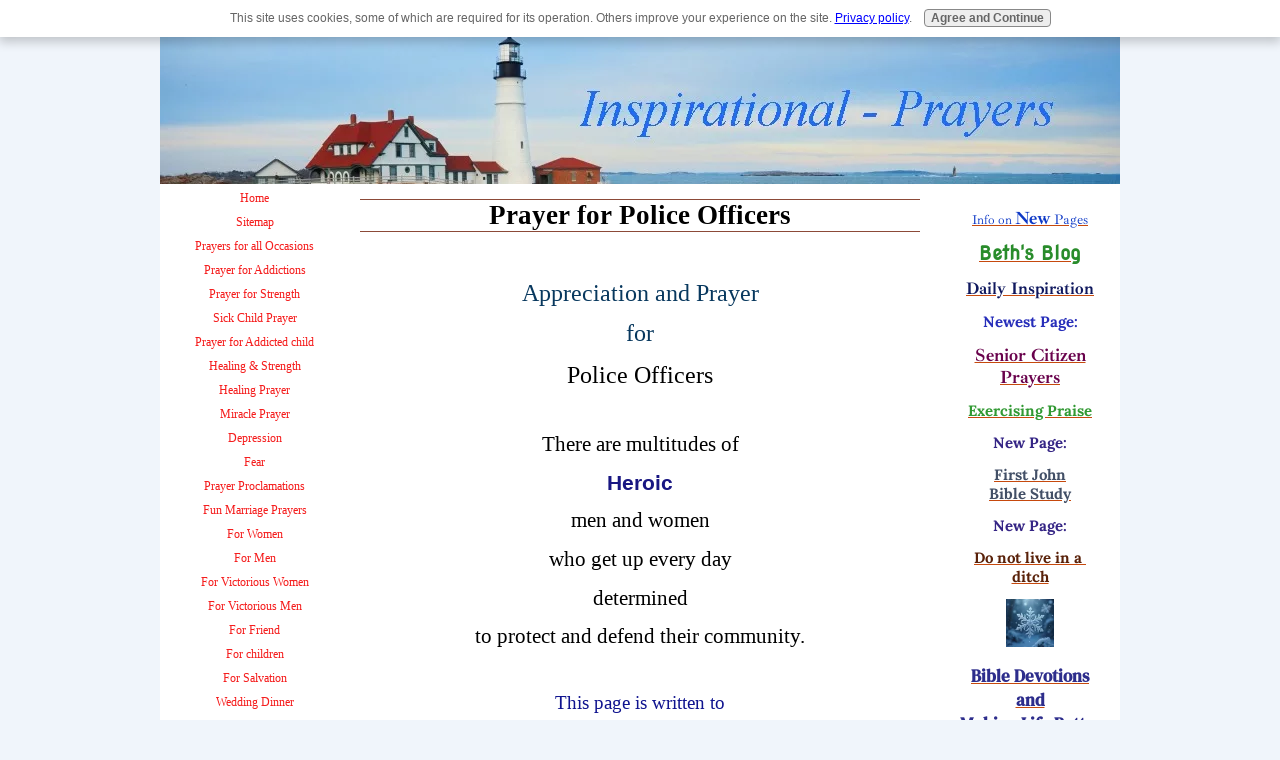

--- FILE ---
content_type: text/html; charset=UTF-8
request_url: https://www.inspirational-prayers.com/prayer-for-police-officers.html
body_size: 20765
content:
<!DOCTYPE HTML>
<html>
<head><meta http-equiv="content-type" content="text/html; charset=UTF-8"><title>Prayer for Police Officers</title><meta name="description" content="Inspirational heartfelt appreciation and prayer for police officers."><link href="/A.sd,,_support-files,,_style.css+fonts,,_dm-serif-text,,_400.css+fonts,,_ibarra-real-nova,,_400.css+fonts,,_kavivanar,,_400.css+fonts,,_lora,,_400.css+fonts,,_marck-script,,_400.css+fonts,,_merienda,,_400.css+fonts,,_nova-round,,_400.css+fonts,,_dm-serif-text,,_400-italic.css+fonts,,_ibarra-real-nova,,_400-italic.css+fonts,,_ibarra-real-nova,,_700-italic.css+fonts,,_ibarra-real-nova,,_700.css+fonts,,_lora,,_400-italic.css+fonts,,_lora,,_700-italic.css+fonts,,_lora,,_700.css+fonts,,_merienda,,_700.css,Mcc.s4sbZrBoLN.css.pagespeed.cf.fjbiAx135P.css" rel="stylesheet" type="text/css"/>
<!-- start: tool_blocks.sbi_html_head -->
<link rel="canonical" href="https://www.inspirational-prayers.com/prayer-for-police-officers.html"/>
<meta property="og:title" content="Prayer for Police Officers"/>
<meta property="og:description" content="Inspirational heartfelt appreciation and prayer for police officers."/>
<meta property="og:type" content="article"/>
<meta property="og:url" content="https://www.inspirational-prayers.com/prayer-for-police-officers.html"/>
<meta property="og:image" content="https://www.inspirational-prayers.com/images/prayer.jpg"/>
<meta property="og:image" content="https://www.inspirational-prayers.com/inspirational-prayers-fb.jpg"/>
<!-- SD -->
<script>var https_page=0</script>
<script src="//www.inspirational-prayers.com/sd/support-files/gdprcookie.js.pagespeed.jm.UoFKN1wgAi.js" async defer></script><!-- end: tool_blocks.sbi_html_head -->
<!-- start: shared_blocks.35276#end-of-head -->
<!-- end: shared_blocks.35276#end-of-head -->
<script>var FIX=FIX||{};</script></head>
<body>
<div id="PageWrapper">
<div id="Header">
<div class="Liner">
<!-- start: shared_blocks.35272#top-of-header -->
<div class="" style="width: 100%; box-sizing: border-box"><anchor id="top">
</div>
<!-- end: shared_blocks.35272#top-of-header -->
<!-- start: shared_blocks.35263#bottom-of-header -->
<div class="" style="width: 100%; box-sizing: border-box"></div>
<!-- end: shared_blocks.35263#bottom-of-header -->
</div><!-- end Liner -->
</div><!-- end Header -->
<div id="ContentWrapper">
<div id="ContentColumn">
<div class="Liner">
<!-- start: shared_blocks.35260#above-h1 -->
<div class="" style="width: 100%; box-sizing: border-box"></div>
<!-- end: shared_blocks.35260#above-h1 -->
<h1>Prayer for Police Officers<br/></h1>
<!-- start: shared_blocks.35280#below-h1 -->
<div class="" style="width: 100%; box-sizing: border-box"></div>
<!-- end: shared_blocks.35280#below-h1 -->
<p><br/></p><p style="text-align: center;"><span style="font-size: 24px;color: rgb(8, 56, 94);">Appreciation and Prayer</span></p><p style="text-align: center;"><span style="font-size: 24px;color: rgb(8, 56, 94);">for</span></p><p style="text-align: center;"><span style="font-size: 25px;"><span style="font-size: 24px;">Police Officers</span><br/></span></p><p><br/></p><p style="text-align: center;"><span style="font-size: 21px;">There are multitudes of </span></p><p style="text-align: center;"><span style="font-size: 21px;color: rgb(24, 22, 130);font-family: 'trebuchet ms', sans-serif;"><b>Heroic</b></span></p><p style="text-align: center;"><span style="font-size: 21px;">men and women </span></p><p style="text-align: center;"><span style="font-size: 21px;">who get up every day<br/></span></p><p style="text-align: center;"><span style="font-size: 21px;">determined</span></p><p style="text-align: center;"><span style="font-size: 21px;">to protect and defend their community.</span></p><p><br/></p><p style="text-align: center;"><span style="font-size: 19px;color: rgb(16, 20, 143);">This page is written to </span></p><p style="text-align: center;"><span style="font-size: 19px;color: rgb(16, 20, 143);">Thank and Encourage Them.</span></p><p style="text-align: center;"><span style="font-size: 25px;color: rgb(16, 20, 143);">-</span></p><p style="text-align: center;"><span style="font-size: 25px;color: rgb(16, 20, 143);"><span style="font-size: 23px;">You are Appreciated!</span><br/></span></p><p><br/><br/></p>
<div class="ImageBlock ImageBlockCenter"><img src="https://www.inspirational-prayers.com/images/xthank-you-note.jpg.pagespeed.ic.SZ0is9q8jP.webp" width="237" height="157" data-pin-media="https://www.inspirational-prayers.com/images/thank-you-note.jpg" style="width: 237px; height: auto"></div>
<p><br/></p><p style="text-align: center;"><span style="font-size: 21px;color: rgb(23, 21, 21);font-family: tahoma, geneva, sans-serif;">Prayer for our Officers</span></p><p><br/></p><p style="text-align: center;"><span style="font-size: 21px;color: rgb(23, 21, 21);">Dear Lord,</span></p><p style="text-align: center;"><span style="font-size: 21px;color: rgb(23, 21, 21);">Thank you for the</span></p><p style="text-align: center;"><span style="font-size: 21px;color: rgb(23, 21, 21);">law enforcement officers</span></p><p style="text-align: center;"><span style="font-size: 21px;color: rgb(23, 21, 21);">that protect us each day.</span></p><p><br/></p><p style="text-align: center;"><span style="font-size: 21px;color: rgb(23, 21, 21);">Their heroic hearts</span></p><p style="text-align: center;"><span style="font-size: 21px;color: rgb(23, 21, 21);">keep us safe each day.</span></p><p><br/></p><p style="text-align: center;"><span style="font-size: 21px;color: rgb(23, 21, 21);">I ask that </span></p><p style="text-align: center;"><span style="font-size: 21px;color: rgb(23, 21, 21);">you would </span></p><p style="text-align: center;"><span style="font-size: 21px;color: rgb(23, 21, 21);">protect them </span></p><p style="text-align: center;"><span style="font-size: 21px;color: rgb(23, 21, 21);">with </span></p><p style="text-align: center;"><span style="font-size: 21px;color: rgb(23, 21, 21);">supernatural protection.</span></p><p><br/></p><p style="text-align: center;"><span style="font-size: 21px;color: rgb(23, 21, 21);">And I ask that you would</span></p><p style="text-align: center;"><span style="font-size: 21px;color: rgb(23, 21, 21);"> give them</span></p><p style="text-align: center;"><span style="font-size: 21px;color: rgb(23, 21, 21);"> wisdom and encouragement.</span></p><p><br/></p><p style="text-align: center;"><span style="font-size: 21px;color: rgb(23, 21, 21);"><em>In Jesus' Mighty Name I pray,</em></span></p><p style="text-align: center;"><span style="font-size: 21px;color: rgb(23, 21, 21);">Amen</span></p><p style="text-align: center;"><br/><span style="font-size: 12pt;font-family: 'times new roman';color: rgb(23, 21, 21);font-weight: normal;">Copyright © 2017 Beth McLendon of
Inspirational-Prayers.com</span></p><p><br/></p>
<p><br/></p><p style="text-align: center;"><span style="font-size: 23px;color: rgb(24, 22, 130);font-family: 'trebuchet ms', sans-serif;"><b>Police Officers </b></span></p><p style="text-align: center;"><span style="font-size: 23px;color: rgb(24, 22, 130);font-family: 'trebuchet ms', sans-serif;"><b>are </b></span></p><p style="text-align: center;"><span style="font-size: 23px;color: rgb(24, 22, 130);font-family: 'trebuchet ms', sans-serif;"><b>Brave and Courageous! </b></span></p><p><br/><br/></p>
<iframe width="560" height="315" src="https://www.youtube.com/embed/bjK8iEEguE8" frameborder="0" allowfullscreen></iframe>
<p> <br/></p>
<p style="text-align: center;"><span style="font-size: 23px;color: rgb(24, 22, 130);font-family: 'trebuchet ms', sans-serif;"><b>Police Officers</b></span></p><p style="text-align: center;"><span style="font-size: 23px;color: rgb(24, 22, 130);font-family: 'trebuchet ms', sans-serif;"><b>are</b></span></p><p style="text-align: center;"><span style="font-size: 23px;color: rgb(24, 22, 130);font-family: 'trebuchet ms', sans-serif;"><b>Amazing!</b></span></p><p><br/></p>
<div class="ImageBlock ImageBlockCenter"><img src="https://www.inspirational-prayers.com/images/xamazing.jpg.pagespeed.ic.A8j2oIVugL.webp" width="208" height="71.6521739130435" data-pin-media="https://www.inspirational-prayers.com/images/amazing.jpg" style="width: 208px; height: auto"></div>
<p><br/></p><p style="text-align: center;"><span style="font-size: 21px;color: rgb(7, 61, 87);font-weight: normal;">In times of danger, </span></p><p style="text-align: center;"><span style="font-size: 21px;color: rgb(7, 61, 87);font-weight: normal;">the brave men and women </span></p><p style="text-align: center;"><span style="font-size: 21px;color: rgb(7, 61, 87);font-weight: normal;">in </span></p><p style="text-align: center;"><span style="font-size: 21px;color: rgb(7, 61, 87);font-weight: normal;">blue </span></p><p style="text-align: center;"><span style="font-size: 21px;color: rgb(7, 61, 87);font-weight: normal;">rush in </span></p><p style="text-align: center;"><span style="font-size: 21px;color: rgb(7, 61, 87);font-weight: normal;">to protect lives and property.</span></p><p><br/></p>
<iframe width="560" height="315" src="https://www.youtube.com/embed/RUUZ2fKVqcs" frameborder="0" allowfullscreen></iframe>
<p><br/><br/></p><p style="text-align: center;"><span style="font-size: 21px;">To all the officers</span></p><p style="text-align: center;"><span style="font-size: 21px;">who read this page,</span></p><p style="text-align: center;"><span style="font-size: 21px;">we say, </span></p><p style="text-align: center;"><span style="font-size: 22px;color: rgb(128, 8, 8);">" Thank YOU! "</span></p><p><br/></p>
<iframe width="560" height="315" src="https://www.youtube.com/embed/63Hq0XJzIm0" frameborder="0" allow="autoplay; encrypted-media" allowfullscreen></iframe>
<br/><br/>
<div class="ImageBlock ImageBlockCenter"><img src="https://www.inspirational-prayers.com/images/xprayer.jpg.pagespeed.ic.-srIA0BrnZ.webp" width="179" height="130.59693877551" data-pin-media="https://www.inspirational-prayers.com/images/prayer.jpg" style="width: 179px; height: auto"></div>
<p><br/><br/></p><p style="text-align: center;"><span style="font-size: 21px;">A Prayer Created </span></p><p style="text-align: center;"><span style="font-size: 21px;">by a<br/></span></p><p style="text-align: center;"><span style="font-size: 21px;">Dedicated Officer</span></p><p><br/><br/></p>
<iframe width="560" height="315" src="https://www.youtube.com/embed/AFWds3hC-Fw" frameborder="0" allowfullscreen></iframe>
<p><br/><br/></p><p style="text-align: center;"><span style="font-size: 21px;">Being a Police Officer </span></p><p style="text-align: center;"><span style="font-size: 21px;">is a tough job.</span></p><p style="text-align: center;"><span style="font-size: 21px;">Most days it is a thankless job.&#xa0; </span></p><p style="text-align: center;"><span style="font-size: 21px;">People generally ignore police officers</span></p><p style="text-align: center;"><span style="font-size: 21px;"> until </span></p><p style="text-align: center;"><span style="font-size: 21px;">they need one.</span></p><p style="text-align: center;"><span style="font-size: 21px;">~<br/></span></p><p style="text-align: center;"><span style="font-size: 21px;">It is hard to get up every day and </span></p><p style="text-align: center;"><span style="font-size: 21px;">try to do an outstanding job in a thankless world.</span></p><p style="text-align: center;"><span style="font-size: 21px;"><span style="color: rgb(11, 79, 112);"><b>Nevertheless...</b></span><br/></span></p><p style="text-align: center;"><span style="font-size: 21px;">Multitudes of these officers in blue<br/></span></p><p style="text-align: center;"><span style="font-size: 21px;">are dedicated to </span></p><p style="text-align: center;"><span style="font-size: 21px;">show forth</span></p><p style="text-align: center;"><span style="font-size: 21px;">Amazing Love for their community</span></p><p style="text-align: center;"><span style="font-size: 21px;">every day!</span></p><p><br/><br/></p>
<div class="ImageBlock ImageBlockCenter"><img src="[data-uri]" width="56" height="28.2014388489209" data-pin-media="https://www.inspirational-prayers.com/images/line-divider-swirl.jpg" style="width: 56px; height: auto"></div>
<p><br/><br/></p><p style="text-align: center;"><span style="font-size: 25px;color: rgb(20, 87, 119);"><b>Dear Lord,</b></span></p><p style="text-align: center;"><span style="font-size: 24px;color: rgb(20, 87, 119);font-family: 'comic sans ms', 'marker felt', sans-serif;"><b>Amazing. Awesome. </b></span></p><p style="text-align: center;"><span style="font-size: 21px;color: rgb(20, 87, 119);">Those words describe you, Lord.</span></p><p style="text-align: center;"><span style="font-size: 21px;color: rgb(20, 87, 119);">Those
words also describe </span></p><p style="text-align: center;"><span style="font-size: 21px;color: rgb(20, 87, 119);">my reaction </span></p><p style="text-align: center;"><span style="font-size: 21px;color: rgb(20, 87, 119);">to you </span></p><p style="text-align: center;"><span style="font-size: 21px;color: rgb(20, 87, 119);">as I realize that every day </span></p><p style="text-align: center;"><span style="font-size: 21px;color: rgb(20, 87, 119);">you provide
</span></p><p style="text-align: center;"><span style="font-size: 21px;color: rgb(20, 87, 119);"><b>Brave men and women</b></span></p><p style="text-align: center;"><span style="font-size: 21px;color: rgb(20, 87, 119);"> who keep watch over me, my family,</span></p><p style="text-align: center;"><span style="font-size: 21px;color: rgb(20, 87, 119);">my home, </span></p><p style="text-align: center;"><span style="font-size: 21px;color: rgb(20, 87, 119);">and my
community. </span></p><p style="text-align: center;"><span style="font-size: 21px;color: rgb(20, 87, 119);">-<br/></span></p><p style="text-align: center;"><span style="font-size: 21px;color: rgb(20, 87, 119);">Police officers are often taken for granted.</span></p><p style="text-align: center;"><span style="font-size: 21px;color: rgb(20, 87, 119);">Forgive me, and forgive my community </span></p><p style="text-align: center;"><span style="font-size: 21px;color: rgb(20, 87, 119);">for </span></p><p style="text-align: center;"><span style="font-size: 21px;color: rgb(20, 87, 119);">looking past them </span></p><p style="text-align: center;"><span style="font-size: 21px;color: rgb(20, 87, 119);">until a time of need.</span></p><p style="text-align: center;"><span style="font-size: 21px;color: rgb(20, 87, 119);">-<br/></span></p><p style="text-align: center;"><span style="font-size: 21px;color: rgb(20, 87, 119);">I will be more aware of police officers</span></p><p style="text-align: center;"><span style="font-size: 21px;color: rgb(20, 87, 119);"> in my daily life.</span></p><p style="text-align: center;"><span style="font-size: 21px;color: rgb(20, 87, 119);">-<br/></span></p><p style="text-align: center;"><span style="font-size: 21px;color: rgb(20, 87, 119);">I will take the time</span></p><p style="text-align: center;"><span style="font-size: 21px;color: rgb(20, 87, 119);"> to walk over and thank them</span></p><p style="text-align: center;"><span style="font-size: 21px;color: rgb(20, 87, 119);"> for their service to my community.</span></p><p style="text-align: center;"><span style="font-size: 21px;color: rgb(20, 87, 119);">-</span></p><p style="text-align: center;"><span style="font-size: 21px;color: rgb(20, 87, 119);">Lord, </span></p><p style="text-align: center;"><span style="font-size: 21px;color: rgb(20, 87, 119);">I want to be</span></p><p style="text-align: center;"><span style="font-size: 21px;color: rgb(20, 87, 119);"> a ray of encouragement to each officer </span></p><p style="text-align: center;"><span style="font-size: 21px;color: rgb(20, 87, 119);">I meet.</span><br/></p><p style="text-align: center;"><span style="font-size: 21px;color: rgb(20, 87, 119);"><em>In Jesus' name I pray,</em></span></p><p style="text-align: center;"><span style="font-size: 21px;color: rgb(20, 87, 119);">Amen</span></p><p style="text-align: center;"><span style="font-size: 12pt;font-family: 'times new roman';color: rgb(11, 62, 112);font-weight: normal;">Copyright © 2017 Beth McLendon of
Inspirational-Prayers.com</span></p><p><br/></p>
<div class="ImageBlock ImageBlockCenter"><img src="[data-uri]" width="68" height="68" alt="arrow-down-blue" title="arrow-down-blue" data-pin-media="https://www.inspirational-prayers.com/images/arrow-down-blue.jpg" style="width: 68px; height: auto"></div>
<h2>Lord, help us understand</h2>
<p><br/></p><p style="text-align: center;"><span style="font-size: 21px;">This section is presented</span></p><p style="text-align: center;"><span style="font-size: 21px;">to inspire the average person<br/></span></p><p style="text-align: center;"><span style="font-size: 21px;">toward the </span></p><p style="text-align: center;"><span style="font-size: 21px;">appropriate </span></p><p style="text-align: center;"><span style="font-size: 21px;">Gratitude Attitude</span></p><p style="text-align: center;"><span style="font-size: 22px;"><span style="font-size: 21px;">we need!</span><br/></span></p><p><br/></p><p style="text-align: center;"><span style="font-size: 22px;color: rgb(128, 8, 8);">Why</span></p><p style="text-align: center;"><span style="font-size: 22px;color: rgb(128, 8, 8);"> I wear the Badge</span></p><p><br/></p>
<iframe width="560" height="315" src="https://www.youtube.com/embed/2DOSAjgKmYY" frameborder="0" allowfullscreen></iframe>
<br/><br/>
<div class="ImageBlock ImageBlockCenter"><img src="https://www.inspirational-prayers.com/images/Courageous-blue.jpg" width="215" height="121.181818181818" data-pin-media="https://www.inspirational-prayers.com/images/Courageous-blue.jpg" style="width: 215px; height: auto"></div>
<p style="text-align: center;"><br/><br/><span style="font-size: 21px;font-weight: normal;">Our next video in this section:</span></p><p><br/></p><p style="text-align: center;"><span style="font-size: 22px;color: rgb(128, 8, 8);font-weight: normal;">A Day in the Life of a Police Officer</span></p><p><br/></p>
<iframe width="560" height="315" src="https://www.youtube.com/embed/B2nfrSln_vo" frameborder="0" allowfullscreen></iframe>
<p style="text-align: center;"><span style="font-size: 28px;color: rgb(20, 87, 119);">~ ~ ~ <br/></span></p><p><br/></p><p style="text-align: center;"><span style="font-size: 22px;color: rgb(7, 39, 54);"><b>Father God,</b></span></p><p style="text-align: center;"><span style="font-size: 21px;color: rgb(7, 39, 54);">Help these </span></p><p style="text-align: center;"><span style="font-size: 21px;color: rgb(7, 39, 54);">amazing men and women officers </span></p><p style="text-align: center;"><span style="font-size: 21px;color: rgb(7, 39, 54);">to forgive us </span></p><p style="text-align: center;"><span style="font-size: 21px;color: rgb(7, 39, 54);">when we foolishly</span></p><p style="text-align: center;"><span style="font-size: 21px;color: rgb(7, 39, 54);">take them </span></p><p style="text-align: center;"><span style="font-size: 21px;color: rgb(7, 39, 54);">for granted. </span></p><p style="text-align: center;"><span style="font-size: 21px;color: rgb(20, 87, 119);"><span style="color: rgb(7, 39, 54);">Amen</span></span><br/></p><p style="text-align: center;"><span style="color: rgb(7, 39, 54);">C<span style="font-size: 12pt;font-family: 'times new roman';font-weight: normal;">opyright © 2017 Beth McLendon of
Inspirational-Prayers.com</span></span></p><p><br/></p>
<hr style="color:#1c1a91;background-color:#1c1a91;border-style:solid;width:20%;height:4px;">
<p><br/></p><p style="text-align: center;"><span style="font-size: 24px;color: rgb(7, 39, 54);">God,</span></p><p style="text-align: center;"><span style="font-size: 22px;color: rgb(7, 39, 54);"><b>THANK YOU</b></span></p><p style="text-align: center;"><span style="font-size: 22px;color: rgb(7, 39, 54);"><b> </b>for all our </span></p><p style="text-align: center;"><span style="font-size: 22px;color: rgb(7, 39, 54);"><em>Awesome</em></span></p><p style="text-align: center;"><span style="font-size: 28px;color: rgb(7, 39, 54);"><span style="font-size: 22px;">POLICE OFFICERS!</span><br/></span></p>
<div class="ImageBlock ImageBlockCenter"><img src="https://www.inspirational-prayers.com/images/xpraise-happy.jpg.pagespeed.ic.O63E-ZqMah.webp" width="198" height="132" data-pin-media="https://www.inspirational-prayers.com/images/praise-happy.jpg" style="width: 198px; height: auto"></div>
<br/><br/>
<h2>Officers enjoying the Christmas spirit!</h2>
<p><br/></p><p style="text-align: center;"><span style="font-size: 21px;color: rgb(7, 39, 54);">Below is a video </span></p><p style="text-align: center;"><span style="font-size: 21px;color: rgb(7, 39, 54);">of </span></p><p style="text-align: center;"><span style="font-size: 21px;color: rgb(7, 39, 54);">Police Officers </span></p><p style="text-align: center;"><span style="font-size: 21px;color: rgb(7, 39, 54);">giving great joy at Christmas!</span></p><p><br/></p>
<iframe width="560" height="315" src="https://www.youtube.com/embed/mlnxajQrL8w" frameborder="0" allow="autoplay; encrypted-media" allowfullscreen></iframe>
<br/><br/>
<br/><br/>
<h2>Caught in the Act of Amazing Kindness</h2>
<p><br/></p><p style="text-align: center;"><span style="font-size: 21px;">Going above </span></p><p style="text-align: center;"><span style="font-size: 21px;">and </span></p><p style="text-align: center;"><span style="font-size: 21px;"><em>way beyond</em></span></p><p style="text-align: center;"><span style="font-size: 21px;"> their duty....</span></p><p><br/></p><p style="text-align: center;"><span style="font-size: 21px;">An officer's duty</span></p><p style="text-align: center;"><span style="font-size: 21px;">is hard enough;</span></p><p style="text-align: center;"><span style="font-size: 21px;">so</span></p><p style="text-align: center;"><span style="font-size: 21px;">we are astonished when</span></p><p style="text-align: center;"><span style="font-size: 21px;">officers go</span></p><p style="text-align: center;"><span style="font-size: 28px;"><span style="font-size: 21px;"><em>way beyond</em> their duty!</span><br/></span></p><p><br/></p>
<p><br/></p><p style="text-align: center;"><span style="font-size: 22px;color: rgb(25, 43, 145);font-weight: normal;font-family: 'trebuchet ms', sans-serif;">Caught in the Act </span></p><p style="text-align: center;"><span style="font-size: 22px;color: rgb(25, 43, 145);font-weight: normal;font-family: 'trebuchet ms', sans-serif;">of </span></p><p style="text-align: center;"><span style="font-size: 22px;"><span style="color: rgb(25, 43, 145);font-weight: normal;font-family: 'trebuchet ms', sans-serif;">Amazing Kindness</span></span></p>
<iframe width="560" height="315" src="//www.youtube.com/embed/i2PT8xBAx8g?rel=0" frameborder="0" allowfullscreen></iframe>
<p><br/></p><p><br/></p><p style="text-align: center;"><span style="font-size: 21px;"><em>More information on an...</em></span></p><p style="text-align: center;"><span style="font-size: 21px;">Inspirational Officer's<br/></span></p><p style="text-align: center;"><span style="font-size: 21px;">last act of kindness</span></p><p style="text-align: center;"><span style="font-size: 21px;">before he is killed.</span></p><p><br/></p>
<iframe width="420" height="315" src="//www.youtube.com/embed/2D3SsIh0pBQ?rel=0" frameborder="0" allowfullscreen></iframe>
<p style="text-align: center;">*</p><p style="text-align: center;">*</p><br/>
<p><span style="font-size: 20px;">March 2020</span></p><p><span style="font-size: 20px;">We salute this Dedicated Prayer Police Officer:</span></p><p><br/></p><p><a href="https://godtv.com/police-officer-seen-praying-every-day-at-the-school-flagpole/" onclick="return FIX.track(this);"><span style="font-size: 19px;">https://godtv.com/police-officer-seen-praying-every-day-at-the-school-flagpole/</span></a><br/></p>
<p><br/></p><p style="text-align: center;"><span style="font-size: 21px;color: rgb(128, 8, 8);">If you are reading this page and </span></p><p style="text-align: center;"><span style="font-size: 21px;color: rgb(128, 8, 8);">you are not a police officer, </span></p><p style="text-align: center;"><span style="font-size: 21px;color: rgb(128, 8, 8);">consider blessing a Police Officer Today!</span></p><p><br/></p><p style="text-align: center;"><span style="font-size: 21px;color: rgb(8, 12, 128);">Jump to the top of</span></p><p style="text-align: center;"><span style="font-size: 25px;color: rgb(128, 8, 8);"><a href="https://www.inspirational-prayers.com/prayer-for-police-officers.html"><span style="color: rgb(8, 12, 128);font-size: 21px;">Prayer for Police Officers</span></a><br/></span></p><p><br/></p>
<!-- start: shared_blocks.35275#below-paragraph-1 -->
<div class="" style="width: 100%; box-sizing: border-box">
</div>
<!-- end: shared_blocks.35275#below-paragraph-1 -->
<!-- start: shared_blocks.35274#above-socialize-it -->
<div class="" style="width: 100%; box-sizing: border-box">
<div class=" socializeIt socializeIt-responsive" style="border-color: #cccccc; border-width: 1px 1px 1px 1px; border-style: solid; box-sizing: border-box"></div>
</div>
<!-- end: shared_blocks.35274#above-socialize-it -->
<!-- start: shared_blocks.35262#socialize-it -->
<div class="" style="width: 100%; box-sizing: border-box"><div class="ExtraNav" style="text-align:center;">
<ul>
<li>
<a href="https://www.inspirational-prayers.com/ ">Home</a>
</li>
<li>
<a href="https://www.inspirational-prayers.com/inspirational-prayers-about-us.html">About Us</a>
</li>
<li>
<a href="https://www.inspirational-prayers.com/Contact-Us.html">Contact Us</a>
</li>
<li>
<a href="https://www.inspirational-prayers.com/privacy-policy.html">Privacy Policy</a>
</li>
<li>
<a href="https://www.inspirational-prayers.com/Disclaimer.html">Disclaimer</a>
</li>
</ul>
</div>
</div>
<!-- end: shared_blocks.35262#socialize-it -->
<!-- start: shared_blocks.35271#below-socialize-it -->
<div class="" style="width: 100%; box-sizing: border-box"></div>
<!-- end: shared_blocks.35271#below-socialize-it -->
</div><!-- end Liner -->
</div><!-- end ContentColumn -->
</div><!-- end ContentWrapper -->
<div id="NavColumn">
<div class="Liner">
<!-- start: shared_blocks.35281#top-of-nav-column -->
<div class="" style="width: 100%; box-sizing: border-box"></div>
<!-- end: shared_blocks.35281#top-of-nav-column -->
<!-- start: shared_blocks.35277#navigation -->
<div class="" style="width: 100%; box-sizing: border-box"><!-- start: tool_blocks.navbar --><div class="Navigation"><ul><li class=""><a href="/">Home</a></li><li class=""><a href="/inspirational-prayers-sitemap.html">Sitemap</a></li><li class=""><a href="/prayers-for-all-occasions.html">Prayers for all Occasions</a></li><li class=""><a href="/Prayers-for-addictions.html">Prayer for Addictions</a></li><li class=""><a href="/prayer-for-strength.html">Prayer for Strength</a></li><li class=""><a href="/prayer-for-a-sick-child.html">Sick Child Prayer</a></li><li class=""><a href="/prayers-for-my-addicted-child.html">Prayer for Addicted child</a></li><li class=""><a href="/prayers-for-healing-and-strength.html">Healing & Strength</a></li><li class=""><a href="/prayers-for-healing.html">Healing Prayer</a></li><li class=""><a href="/miracle-prayer.html">Miracle Prayer</a></li><li class=""><a href="/prayer-for-depression.html">Depression</a></li><li class=""><a href="/prayer-for-fear.html">Fear</a></li><li class=""><a href="/prayer-proclamations.html">Prayer Proclamations</a></li><li class=""><a href="/marriage-prayers.html">Fun Marriage Prayers</a></li><li class=""><a href="/prayers-for-women.html">For Women</a></li><li class=""><a href="/prayers-for-men.html">For Men</a></li><li class=""><a href="/powerful-women.html">For Victorious Women</a></li><li class=""><a href="/life-changing-prayer-for-men.html">For Victorious Men</a></li><li class=""><a href="/prayer-for-friend.html">For Friend</a></li><li class=""><a href="/prayer-for-children.html">For children</a></li><li class=""><a href="/prayer-for-salvation.html">For Salvation</a></li><li class=""><a href="/wedding-dinner-prayer.html">Wedding Dinner</a></li><li class=""><a href="/birthday-prayer.html">Birthday Prayer</a></li><li class=""><a href="/prayer-for-a-broken-heart.html">BROKEN Heart</a></li><li class=""><a href="/prayer-for-patience.html">Patience</a></li><li class=""><a href="/prayers-for-hope.html">For Hope</a></li><li class=""><a href="/prayer-for-grieving.html">For Grieving</a></li><li class=""><a href="/spiritual-warfare-prayers.html">Spiritual Warfare</a></li><li class=""><a href="/financial-prayer.html">Finances</a></li><li class=""><a href="/prayers-for-employment.html">Employment</a></li><li class=""><a href="/invocation-prayers.html">Invocation</a></li><li class=""><a href="/prayers-for-meetings.html">Meetings</a></li><li class=""><a href="/prayer-for-our-country.html">For our Country (U.S.)</a></li><li class=""><a href="/prayers-for-soldiers.html">For Soldiers</a></li><li class=""><a href="/prayers-for-parents.html">Parenting</a></li><li class=""><a href="/prodigal-son.html">Prodigal Son</a></li><li class=""><a href="/prayer-for-peace-of-mind.html">Peace of Mind</a></li><li class=""><a href="/prayer-for-the-nations.html">For the Nations</a></li><li class=""><a href="/morning-prayers.html">Morning</a></li><li class=""><a href="/dinner-prayers.html">Dinner</a></li><li class=""><a href="/bedtime-prayers.html">Bedtime</a></li><li class=""><a href="/fathers-love.html">Father God's Love</a></li><li class=""><a href="/Prayer-for-forgiveness-of-sins.html">Forgiveness of Sins</a></li><li class=""><a href="/50th-anniversary-dinner-prayer.html">50th Anniversary</a></li><li class=""><a href="/prayer-for-courage.html">Courage</a></li><li class=""><a href="/communion-prayers.html">Communion</a></li><li class=""><a href="/sample-prayers.html">Sample Prayers</a></li><li class=""><a href="/gratitude-prayer.html">Gratitude Prayer</a></li><li class=""><a href="/special-prayers.html">Holiday Prayers and Devotions</a></li><li class=""><a href="/the-lords-prayer.html">The Lord's Prayer</a></li><li class=""><a href="/funeral-prayers.html">Funeral Prayers</a></li><li class=""><a href="/prayer-for-healing.html">Bible Healing Prayer</a></li><li class=""><a href="/Spanish.html">spanish prayer</a></li><li class=""><a href="/Bible-devotions.html">Bible Devotions</a></li><li class=""><a href="/creating-great-relationships.html">Audio</a></li><li class=""><a href="/inspirational-prayers-about-us.html">About Us</a></li></ul></div>
<!-- end: tool_blocks.navbar -->
</div>
<!-- end: shared_blocks.35277#navigation -->
<!-- start: shared_blocks.35282#bottom-of-nav-column -->
<div class="" style="width: 100%; box-sizing: border-box"><p><a href="https://www.inspirational-prayers.com/Contact-Us.html">Contact Us</a><br/></p>
</div>
<!-- end: shared_blocks.35282#bottom-of-nav-column -->
</div><!-- end Liner -->
</div><!-- end NavColumn -->
<div id="ExtraColumn">
<div class="Liner">
<!-- start: shared_blocks.35265#top-extra-default -->
<div class="" style="width: 100%; box-sizing: border-box; font-size: 13px; font-family: Ibarra Real Nova, Georgia, Times, serif; color: #0c6902"><p><a style="font-size: 13px;" href="https://www.inspirational-prayers.com/what-is-new.html"><span style="color: rgb(13, 56, 198);">Info on <span style="font-size:18px;"><b>New</b></span> <span style="font-size:14px;">Pages</span></span></a></p><p><span style="color: rgb(41, 140, 43);font-family: 'Nova Round', cursive;font-size: 19px;"><b><a href="https://www.inspirational-prayers.com/blog-2.html"><span style="font-family: 'Nova Round', cursive;color: rgb(41, 140, 43);">Beth's Blog</span></a></b></span><br/></p>
<p><a href="https://www.inspirational-prayers.com/winter-words-of-wisdom.html"><span style="font-size: 17px;text-decoration: none;color: rgb(15, 24, 94);"><b>Daily Inspiration</b></span></a></p>
<p><span style="color: rgb(39, 46, 186);font-family: Lora, Georgia, Times, serif;text-align: center;font-size: 15px;font-style: normal;"><b>Newest Page:</b></span></p><p><span style="font-size: 18px;color: rgb(105, 2, 76);"><b><a href="https://www.inspirational-prayers.com/senior-citizen-prayers.html"><span style="color: rgb(105, 2, 76);">Senior Citizen Prayers</span></a></b></span></p>
<p><span style="color: rgb(49, 153, 51);font-family: Lora, Georgia, Times, serif;font-size: 15px;"><b><a href="https://www.inspirational-prayers.com/exercising-praise.html"><span style="color: rgb(49, 153, 51);">Exercising Praise</span></a></b></span></p>
<p style="text-align:center;"><span style="color:rgb(12, 105, 2);font-family:'Ibarra Real Nova', Georgia, Times, serif;background-color:rgb(255, 255, 255);font-size:13px;font-weight:400;font-style:normal;"><span style="color:rgb(53, 37, 133);font-family:Lora, Georgia, Times, serif;background-color:rgb(255, 255, 255);text-align:center;font-size:15px;font-style:normal;"><b>New Page:</b></span></span></p><p style="text-align:center;"><span style="color:rgb(12, 105, 2);font-family:'Ibarra Real Nova', Georgia, Times, serif;background-color:rgb(255, 255, 255);font-size:13px;font-weight:400;font-style:normal;"><span style="color:rgb(66, 79, 102);font-family:Lora, Georgia, Times, serif;background-color:rgb(255, 255, 255);text-align:center;font-size:15px;font-style:normal;"><b><a style="color:rgb(198, 73, 13);text-decoration:underline;" href="https://www.inspirational-prayers.com/first-john.html"><span style="color:rgb(66, 79, 102);">First John<br/>Bible Study</span></a></b></span></span></p>
<p><span style="color: rgb(53, 37, 133);font-family: Lora, Georgia, Times, serif;background-color: rgb(255, 255, 255);text-align: center;font-size: 15px;font-style: normal;"><b>New Page:</b></span></p><p><span style="color: rgb(89, 33, 9);font-family: Lora, Georgia, Times, serif;background-color: rgb(255, 255, 255);text-align: center;font-size: 15px;font-style: normal;"><b><a href="https://www.inspirational-prayers.com/do-not-live-in-a-ditch.html"><span style="color: rgb(89, 33, 9);">Do not live in a&#xa0;<br/>ditch</span></a></b></span></p>
<div class="ImageBlock ImageBlockCenter"><img src="[data-uri]" width="48" height="48" alt="snowflake-2026" title="snowflake-2026" data-pin-media="https://www.inspirational-prayers.com/images/snowflake-2026.jpg" style="width: 48px; height: auto"></div>
<p><a href="https://www.inspirational-prayers.com/Bible-devotions.html"><span style="color: rgb(45, 45, 140);font-size: 17px;font-family: 'DM Serif Text', Georgia, Times, serif;"><b>Bible Devotions <br/>and <br/>Making Life Better Articles</b></span></a></p>
<p style="text-align:center;"><span style="color: rgb(99, 52, 10);font-family: 'Ibarra Real Nova', Georgia, Times, serif;background-color: rgb(255, 255, 255);font-size: 12.24px;font-weight: 400;font-style: normal;"><span style="font-family: 'Ibarra Real Nova', Georgia, Times, serif;background-color: rgb(255, 255, 255);text-align: center;font-size: 17px;font-style: normal;"><b><span style="text-align:left;"><span style="text-align:center;"><span style="font-size: 16px;"><a href="https://www.inspirational-prayers.com/what-do-these-words-mean.html"><span style="font-size: 19px;color: rgb(99, 52, 10);">Fully Understanding Bible words</span></a></span></span></span></b></span></span></p>
<div class="ImageBlock ImageBlockCenter"><img src="[data-uri]" width="70" height="28" alt="DSIC-yellow-pencil" title="DSIC-yellow-pencil" data-pin-media="https://www.inspirational-prayers.com/images/DISC-yellow-pencil.jpg" style="width: 70px; height: auto"></div>
<p style="text-align:center;"><span style="color: rgb(133, 12, 60);font-family: 'Marck Script', cursive;font-size: 16px;"><b><span style="font-family: 'Palatino Linotype', 'Book Antiqua', Palatino;">We have devotions for each of the psalms:</span></b></span></p><p style="text-align:center;"><span style="color: rgb(181, 25, 87);font-family: 'Marck Script', cursive;font-size: 16px;"><b><span style="font-family: 'Palatino Linotype', 'Book Antiqua', Palatino;"><a href="https://www.inspirational-prayers.com/list-of-psalms.html"><span style="color: rgb(181, 25, 87);">Psalm list</span></a></span></b></span></p>
<p><a style="font-size: 21.2333px;" href="https://www.inspirational-prayers.com/explaining-salvation.html"><span style="font-size: 19px;color: rgb(27, 41, 112);"><b>Explaining How to Get to Heaven</b></span></a><br/></p>
<p style="text-align:center;"><span style="color: rgb(56, 110, 44);font-family: Georgia, serif;background-color: rgb(255, 255, 255);font-size: 12.24px;font-weight: 400;font-style: normal;"><b><span style="font-size:13.5pt;"><span style="font-size:18px;"><a style="color:rgb(198, 73, 13);text-decoration:underline;" href="https://www.inspirational-prayers.com/two-questions.html"><span style="color: rgb(56, 110, 44);">The<br/>Two<br/>Questions of Life</span></a></span></span></b></span></p>
<div class="ImageBlock ImageBlockCenter"><img src="[data-uri]" width="21" height="30.6" alt="cross-small" title="cross-small" data-pin-media="https://www.inspirational-prayers.com/images/cross-small.jpg" style="width: 21px; height: auto"></div>
<p><a style="font-size: 19px;" href="https://www.inspirational-prayers.com/victory-power-prayers.html"><span style="color: rgb(140, 56, 95);"><b>Victory, Power Prayer</b></span></a><br/></p>
<div class="ImageBlock ImageBlockCenter"><img src="https://www.inspirational-prayers.com/images/xheaven-clouds-rays-of-light.jpg.pagespeed.ic.NouVy1YHMx.webp" width="102" height="73.9233449477352" data-pin-media="https://www.inspirational-prayers.com/images/heaven-clouds-rays-of-light.jpg" style="width: 102px; height: auto"></div>
<p style="text-align:center;"><span style="color: rgb(50, 58, 79);font-family: Georgia, serif;background-color: rgb(255, 255, 255);font-size: 12.24px;font-weight: 400;font-style: normal;"><span style="font-family: 'comic sans ms', 'marker felt', sans-serif;font-size: 16px;"><b>Our&#xa0;<br/>Winter Newsletter&#xa0;<br/>went out <br/>December 28.</b></span></span></p><p style="text-align:center;"><span style="font-family: 'comic sans ms', 'marker felt', sans-serif;font-size: 16px;color: rgb(14, 89, 21);">**</span></p><p style="text-align:center;"><span style="color:rgb(14, 89, 21);font-family:Georgia, serif;background-color:rgb(255, 255, 255);font-size:12.24px;font-weight:400;font-style:normal;"><span style="font-size:16px;"><em>Sign up below for</em></span><br/><span style="font-size:16px;"><em>our<br/>newsletter</em></span></span></p><p style="text-align:center;"><span style="color:rgb(14, 89, 21);font-family:Georgia, serif;background-color:rgb(255, 255, 255);font-size:12.24px;font-weight:400;font-style:normal;"><span style="font-size:16px;">which is called</span></span></p><p style="text-align:center;"><span style="color:rgb(14, 89, 21);font-family:Georgia, serif;background-color:rgb(255, 255, 255);font-size:12.24px;font-weight:400;font-style:normal;"><span style="font-size:16px;"><em>The Inspirational Life</em></span></span></p>
<!-- start: tool_blocks.ezine -->
<div class="Ezine">
<form action="/cgi-bin/mailout/mailmgr.cgi" method="post" accept-charset="UTF-8">
<input type="hidden" name="list_id" value="21110264">
<input type="hidden" name="action" value="subscribe">
<table cellspacing="0">
<tr>
<td colspan="2" class="EzineLabel EzineLabelAbove">Enter Your E-mail Address</td></tr>
<tr><td colspan="2" class="EzineInput EzineInputAbove">
<input name="email" type="text" size="12">
</td>
</tr>
<tr>
<td colspan="2" class="EzineLabel EzineLabelAbove">Enter Your First Name (optional)</td></tr>
<tr><td colspan="2" class="EzineInput EzineInputAbove">
<input name="name" type="text" size="12">
</td>
</tr>
<tr>
<td colspan="2" class="EzineDescription">
<small><strong>Then</strong></small><br>
<input type="SUBMIT" value="Subscribe" name="SUBMIT"><br>
<small>Don&#39;t worry &mdash; your e-mail address is totally secure.<br>
I promise to use it <strong>only</strong> to send you The Inspirational Life.</small>
</td>
</tr>
</table>
</form>
</div><!-- end: tool_blocks.ezine -->
<p><a href="https://www.inspirational-prayers.com/sabotage.html"><span style="color: rgb(160, 14, 173);font-size: 15px;"><b>Overcoming Sabotage in your family</b></span></a></p>
<p><a style="font-family: Merienda, cursive;font-size: 17px;" href="https://www.inspirational-prayers.com/increasing-joy.html"><span style="color: rgb(39, 207, 117);">Increasing JOY</span></a></p>
<p><a style="font-family: Kavivanar, cursive;font-size: 19px;" href="https://www.inspirational-prayers.com/opposites-attract.html"><span style="color: rgb(145, 64, 17);">Opposites attract and then...</span></a><br/></p>
<div class="" style="background-color: #97c2ad; box-sizing: border-box"><h2>Addiction</h2>
<p><a href="https://www.inspirational-prayers.com/addiction-page-links.html"><span style="color: rgb(140, 56, 109);font-size: 19px;">All our Addiction pages</span></a></p><p><br/></p>
</div>
<p><a style="font-size: 19px;" href="https://www.inspirational-prayers.com/learning-to-forgive.html"><span style="color: rgb(13, 69, 198);">Help for HOW to Forgive</span></a><br/></p><p><span style="color: rgb(13, 69, 198);font-size: 16px;">an audio presentation</span></p>
<div class="CalloutBox" style="background-color: #c4a3a3; box-sizing: border-box"><h2><span style="font-weight: normal;font-size: 19px;">Marriage</span></h2>
<p><a href="https://www.inspirational-prayers.com/links-for-marriage-pages.html"><span style="color: rgb(41, 99, 59);font-size: 18px;">Click here for Links to ALL our marriage pages</span></a></p><p style="text-align:center;"><span style="color: rgb(5, 130, 58);font-family: Georgia, serif;background-color: rgb(196, 163, 163);font-size: 14px;font-weight: 400;font-style: normal;"><span style="font-size: 17px;font-style: normal;"><b><u><a href="https://www.inspirational-prayers.com/keeping-score.html"><span style="color: rgb(5, 130, 58);">Men and women keep score differently</span></a></u></b></span></span></p><p style="text-align:center;"><span style="color:rgb(104, 138, 0);font-family:Georgia, serif;background-color:rgb(196, 163, 163);font-size:14px;font-weight:400;font-style:normal;"><span style="color:rgb(148, 21, 21);font-size:17px;font-style:normal;"><b>*</b></span></span></p><p><a style="font-size: 17px;" href="https://www.inspirational-prayers.com/daily-thoughts-marriage.html" onclick="return FIX.track(this);"><span style="color: rgb(28, 26, 26);">Marriage Devotional</span></a><br/></p><p><a href="https://www.inspirational-prayers.com/marriage-thoughts.html" onclick="return FIX.track(this);"><span style="color: rgb(20, 20, 20);font-size: 17px;">Marriage Tips</span></a></p><p><span style="color: rgb(27, 22, 171);font-size: 17px;"><b><a href="https://www.inspirational-prayers.com/prayer-for-a-troubled-marriage.html" onclick="return FIX.track(this);"><span style="color: rgb(27, 22, 171);">Troubled<br/>Marriage Prayer</span></a></b></span></p><p><a href="https://www.inspirational-prayers.com/learning-to-forgive.html" onclick="return FIX.track(this);"><span style="color: rgb(26, 23, 24);font-size: 16px;"><b>Learning to</b></span></a><br/><span style="color: rgb(20, 20, 20);font-size: 16px;"><b><span style="color: rgb(28, 26, 26);"><span style="color: rgb(227, 77, 97);"><a href="https://www.inspirational-prayers.com/learning-to-forgive.html" onclick="return FIX.track(this);"><span style="color: rgb(26, 23, 24);">forgive</span></a></span></span></b></span></p><p><span style="font-size: 15px;color: rgb(56, 168, 103);font-style: normal;"><b>AND:<br/></b></span></p><p><a href="https://www.inspirational-prayers.com/healing-prayer-for-marriages.html" onclick="return FIX.track(this);"><span style="font-size: 17px;color: rgb(56, 168, 103);font-style: normal;"><b>Healing Prayer for Marriages</b></span></a></p><p><span style="font-size: 17px;color: rgb(148, 21, 21);font-style: normal;"><b>* *</b></span></p><p><span style="font-size: 17px;color: rgb(128, 9, 9);font-style: normal;"><a href="https://www.inspirational-prayers.com/valentine-romance-ideas.html"><span style="color: rgb(128, 9, 9);">Valentine Romance for couples</span></a></span></p><p><span style="font-size: 17px;color: rgb(148, 21, 21);font-style: normal;"><b>* *&#xa0;</b></span></p><p><span style="font-size: 17px;color: rgb(21, 27, 148);font-style: normal;"><b><a href="https://www.inspirational-prayers.com/let-s-make-marriage-fun.html"><span style="color: rgb(21, 27, 148);">Let's Make Marriage Fun</span></a></b></span></p><p><span style="color: rgb(0, 0, 138);">* *&#xa0;</span></p>
</div>
<div class="CalloutBox" style="background-color: #bcc4cc; box-sizing: border-box"><h2><span style="color: rgb(31, 58, 89);">Family</span></h2>
<p><span style="font-size: 19px;color: rgb(24, 84, 143);"><b><a href="https://www.inspirational-prayers.com/prayers-for-family.html"><span style="color: rgb(24, 84, 143);">Family Prayers</span></a></b></span><br/></p><p><b><span style="color: rgb(37, 39, 41);">- -&#xa0;</span></b></p><p><span style="font-size: 18px;"><b><span style="color: rgb(37, 39, 41);"><a href="https://www.inspirational-prayers.com/daily-prayer-for-my-child.html">Daily Prayer</a></span></b></span><br/></p><p><span style="color: rgb(37, 39, 41);font-size: 17px;"><b><a href="https://www.inspirational-prayers.com/daily-prayer-for-my-child.html"><span style="color: rgb(37, 39, 41);">for</span></a></b></span><a href="https://www.inspirational-prayers.com/daily-prayer-for-my-child.html"><span style="color: rgb(37, 39, 41);font-size: 17px;"><b> loved ones</b></span></a><a href="https://www.inspirational-prayers.com/daily-prayer-for-my-child.html"><span style="color: rgb(37, 39, 41);font-size: 17px;"><b><br/>who</b></span></a><a href="https://www.inspirational-prayers.com/daily-prayer-for-my-child.html"><span style="color: rgb(37, 39, 41);font-size: 17px;"><b><br/>are not right with God</b></span></a><br/></p><p><span style="font-size: 18px;color: rgb(14, 25, 179);"><b><em>- -</em></b></span><b><span style="font-size: 13.5pt;"><span style="color: rgb(5, 26, 89);"><span style="color: rgb(22, 52, 140);">&#xa0;</span></span></span></b></p><p><a href="https://www.inspirational-prayers.com/prayer-for-children.html"><span style="font-size: 18px;color: rgb(14, 25, 179);"><b><em>Praying for my children</em></b></span></a></p><p><span style="font-size: 18px;color: rgb(14, 25, 179);"><b><em>- -</em></b></span></p><p><span style="font-size: 19px;color: rgb(4, 80, 112);"><b><a href="https://www.inspirational-prayers.com/helping-teens.html"><span style="color: rgb(21, 85, 112);"><span style="color: rgb(130, 44, 47);font-style: normal;">&#xa0;Great resources for Helping Teens</span><br/></span></a></b></span></p>
</div>
<p><br/></p><p><span style="color: rgb(112, 8, 20);"><b><span style="font-size: 18px;"><a href="https://www.inspirational-prayers.com/champion-series-page-of-links.html"><span style="color: rgb(112, 8, 20);">Becoming</span></a></span></b></span></p><p><a href="https://www.inspirational-prayers.com/champion-series-page-of-links.html"><span style="color: rgb(112, 8, 20);"><b><span style="font-size: 18px;">a</span></b></span></a></p><p><a href="https://www.inspirational-prayers.com/champion-series-page-of-links.html"><span style="color: rgb(112, 8, 20);"><b><span style="font-size: 18px;">Champion</span></b></span></a></p><p><span style="color: rgb(112, 8, 20);"><b><span style="font-size: 18px;"><a href="https://www.inspirational-prayers.com/champion-series-page-of-links.html"><span style="color: rgb(112, 8, 20);">for Jesus</span></a></span></b></span></p><p><br/></p>
<div class="ImageBlock ImageBlockCenter"><img src="[data-uri]" alt="arrow-orange" title="arrow-orange" data-pin-media="https://www.inspirational-prayers.com/images/arrow-orange.jpg" style="width: 92px; height: auto"></div>
<p><span style="color: rgb(181, 116, 25);font-size: 16px;"><b><a href="https://www.inspirational-prayers.com/ecclesiastes-made-easy.html"><span style="color: rgb(25, 82, 181);">Ecclesiastes Made Easy - Insights for Success in Life</span></a></b></span><br/></p>
<div class="CalloutBox" style="background-color: #d4d7d9; box-sizing: border-box"><h2><span style="color: rgb(40, 75, 122);"><b>Healing</b></span><br/></h2>
<p style="text-align: center;"><a href="https://www.inspirational-prayers.com/prayer-for-healing.html"><span style="color: rgb(252, 30, 78);font-size: 19px;font-weight: normal;">A Teaching on Healing</span></a></p><p style="text-align: center;"><span style="color: rgb(252, 30, 78);font-size: 19px;font-weight: normal;"><a href="https://www.inspirational-prayers.com/inspirational-thoughts-about-healing.html"><span style="color: rgb(20, 89, 153);">A weekly devotional about healing</span></a><br/></span></p><p style="text-align: center;"><span style="font-size: 19px;font-weight: normal;"><span style="color: rgb(20, 89, 150);"><a href="https://www.inspirational-prayers.com/prayer-for-the-sick.html"><span style="color: rgb(150, 20, 98);">Prayer for the Sick</span></a></span></span></p><p style="text-align: center;"><span style="color: rgb(252, 10, 10);font-size: 18.23px;"><span style="color: rgb(20, 89, 151);">- -</span></span><br/></p><p style="text-align: center;"><span style="font-size: 19px;font-weight: normal;"><span style="color: rgb(20, 89, 150);"><span style="color: rgb(150, 20, 98);"><a href="https://www.inspirational-prayers.com/prayers-for-healing.html"><span style="color: rgb(150, 20, 55);">Prayers for Healing</span></a></span></span></span></p><p style="text-align: center;"><a href="https://www.inspirational-prayers.com/prayer-for-surgery.html"><span style="color: rgb(20, 153, 38);font-size: 19.2333px;"><b>Prayers for Surgery</b></span></a></p>
</div>
<p><br/></p><p><b><span style="font-size: 13.5pt;"><span style="color: rgb(5, 26, 89);"><span style="color: rgb(22, 52, 140);"><span style="font-size: 17px;color: rgb(6, 24, 79);"><a href="https://www.inspirational-prayers.com/the-trinity.html"><span style="color: rgb(6, 24, 79);">Understanding the Trinity</span></a></span></span></span></span></b></p><p><span style="color: rgb(82, 18, 22);"><b><span style="font-size: 13.5pt;"><span style="color: rgb(5, 26, 89);"><span style="color: rgb(22, 52, 140);">- - </span></span></span></b></span></p><p><span style="color: rgb(82, 18, 22);"><b><span style="font-size: 13.5pt;"><span style="color: rgb(5, 26, 89);"><span style="color: rgb(22, 52, 140);"><span style="color: rgb(49, 69, 107);"><span style="font-size: 18px;"><span style="color: rgb(112, 135, 117);"><a href="https://www.inspirational-prayers.com/two-questions.html"><span style="color: rgb(40, 46, 120);">The<br/>Two <br/>Questions of Life</span></a></span></span></span></span></span></span></b></span></p><p><span style="color: rgb(82, 18, 22);"><b><span style="font-size: 13.5pt;"><span style="color: rgb(5, 26, 89);"><span style="color: rgb(22, 52, 140);">- -</span></span></span></b></span></p><p><b><span style="color: rgb(34, 153, 38);font-family: Merienda, cursive;font-size: 18px;"><a style="font-family: Georgia, serif;font-weight: 400;font-size: 19px;" href="https://www.inspirational-prayers.com/daily-inspiration-worship.html"><span style="color: rgb(56, 71, 140);">Daily Inspiration: Worship & Prayer</span></a></span></b></p><p><b><span style="color: rgb(34, 153, 38);font-family: Merienda, cursive;font-size: 18px;"><span style="color: rgb(56, 71, 140);">- -&#xa0;</span></span></b></p><p><span style="font-size: 15px;color: rgb(56, 60, 140);"><b><a href="https://www.inspirational-prayers.com/inspirational-secrets-for-husbands.html">Secrets for Husbands</a></b></span></p><p><span style="font-size: 15px;"><b>- -&#xa0;</b></span></p><p><span style="color: rgb(22, 52, 140);font-size: 20px;"><b><a href="https://www.inspirational-prayers.com/full-armor-prayer-for-men.html"><span style="color: rgb(22, 52, 140);">Power <br/>Prayer for Men</span></a></b></span></p><p><span style="color: rgb(82, 18, 22);"><b><span style="font-size: 13.5pt;"><span style="color: rgb(5, 26, 89);"><span style="color: rgb(22, 52, 140);">- -</span></span></span></b></span></p><p><span style="font-size: 17px;color: rgb(102, 39, 41);"><b><a href="https://www.inspirational-prayers.com/life-changing-husband-and-father-prayer.html"><span style="color: rgb(102, 39, 41);">Life-changing prayer for fathers</span></a></b></span></p><p><span style="font-size: 16px;"><b>- -&#xa0;</b></span></p><p><span style="color: rgb(22, 52, 140);font-size: 20px;"><b><a href="https://www.inspirational-prayers.com/full-armor-prayer-for-women.html"><span style="color: rgb(22, 52, 140);">Power&#xa0;<br/> Prayer for Women</span></a></b></span></p><p><span style="color: rgb(22, 52, 140);font-size: 20px;"><b>- -</b></span></p><p><span style="color: rgb(22, 52, 140);font-size: 20px;"><b><a style="color:rgb(198, 73, 13);text-decoration:underline;font-family:Georgia, serif;background-color:rgb(255, 255, 255);text-align:center;font-size:12.24px;font-weight:400;font-style:normal;" href="https://www.inspirational-prayers.com/the-truth-about-evolution.html"><span style="color:rgb(21, 91, 148);font-size:16px;">The Truth about Evolution</span></a></b></span></p><p><span style="color: rgb(107, 30, 42);font-family: 'palatino linotype', 'book antiqua', palatino, serif;font-size: 19px;"><span style="font-size: 18px;font-weight: normal;"><a href="https://www.inspirational-prayers.com/full-armor-links.html"><span style="color: rgb(107, 30, 42);">Links</span></a>&#xa0;</span></span><span style="color: rgb(107, 30, 42);font-family: 'palatino linotype', 'book antiqua', palatino, serif;font-size: 18px;"><a href="https://www.inspirational-prayers.com/full-armor-links.html"><span style="color: rgb(107, 30, 42);">to All our</span></a></span><span style="color: rgb(107, 30, 42);font-family: 'palatino linotype', 'book antiqua', palatino, serif;font-size: 19px;"><b><a href="https://www.inspirational-prayers.com/full-armor-links.html"><span style="color: rgb(107, 30, 42);"> Full Armor of God</span></a><a href="https://www.inspirational-prayers.com/full-armor-links.html"><span style="color: rgb(107, 30, 42);"> Prayers</span></a></b></span></p><p><br/></p>
<p><a style="font-size: 17px;" href="https://www.inspirational-prayers.com/psalm-133.html"><span style="color: rgb(140, 56, 81);">Psalm 133</span></a><br/></p><p><span style="font-size: 17px;color: rgb(57, 56, 140);">an audio Presentation by Beth</span></p>
<div class="ImageBlock ImageBlockCenter"><img src="[data-uri]" data-pin-media="https://www.inspirational-prayers.com/images/music-colors-two.jpg" style="width: 120px; height: auto"></div>
<p><a style="font-size: 21px;" href="https://www.inspirational-prayers.com/songs-for-children.html"><span style="color: rgb(66, 56, 140);">Songs for Children for church and home</span></a><br/></p>
<p><b><span style="font-size: 18px;"><a href="https://www.inspirational-prayers.com/prayers-for-my-adult-daughter.html"><span style="color: rgb(140, 22, 122);">Prayer for my Adult Daughter</span></a></span></b><br/></p><p><b><span style="font-size: 18px;"><span style="color: rgb(5, 26, 89);"><span style="color: rgb(22, 52, 140);">- -</span></span></span></b></p><p><span style="color: rgb(184, 59, 71);"><b><span style="font-size: 18px;"><a href="https://www.inspirational-prayers.com/prayer-for-my-adult-son.html"><span style="color: rgb(37, 63, 99);">Prayers for my Adult Son</span></a><br/></span></b></span></p><p><b><span style="font-size: 18px;"><span style="color: rgb(59, 65, 184);"><span style="color: rgb(125, 19, 29);"><span style="color: rgb(184, 59, 71);">- -</span></span></span></span></b></p><p><span style="font-size: 18px;color: rgb(158, 11, 21);font-family: 'Times New Roman', Times;"><a href="https://www.inspirational-prayers.com/Creating.html">How to <br/>Create a Great Relationship with Yourself</a></span></p><p><span style="font-size: 16px;color: rgb(158, 11, 21);font-family: 'Times New Roman', Times;">- -&#xa0;</span></p><p><b><span style="font-size: 18px;"><span style="color: rgb(5, 26, 89);"><span style="color: rgb(22, 52, 140);"><span style="color: rgb(184, 59, 71);"><a href="https://www.inspirational-prayers.com/champion-faith-music.html"><span style="color: rgb(112, 15, 24);">POWER<br/>Champion</span><br/><span style="color: rgb(112, 15, 24);">MUSIC for adults</span></a><br/></span></span></span></span></b></p><p><span style="font-size: 14px;"><b>- -</b></span></p><p><span style="color: rgb(29, 36, 130);"><b><span style="font-size: 18px;"><a href="https://www.inspirational-prayers.com/list-of-psalms.html"><span style="color: rgb(29, 36, 130);">Links to all our pages on the Psalms</span></a></span></b></span></p><p><span style="color: rgb(29, 36, 130);"><b><span style="font-size: 18px;">***</span></b></span></p><p><span style="color: rgb(29, 36, 130);"><b><span style="font-size: 18px;">﻿</span></b></span></p><p><br/><br/><br/><br/><br/></p><p><span style="color: rgb(184, 59, 71);"><b><span style="font-size: 18px;"><span style="color: rgb(130, 29, 38);">&#xa0;</span></span></b></span></p><p><br/><br/><br/><br/></p><p><span style="color: rgb(30, 107, 72);font-family: 'palatino linotype', 'book antiqua', palatino, serif;"><b><span style="font-size: 18px;"><span style="color: rgb(49, 69, 107);"><span style="color: rgb(112, 135, 117);"><span style="color: rgb(53, 89, 20);"><span style="font-size: 21px;">&#xa0;</span></span></span></span></span></b></span><br/></p>
<p><br/></p>
</div>
<!-- end: shared_blocks.35265#top-extra-default -->
<!-- start: shared_blocks.35279#extra-default-nav -->
<div class="" style="width: 100%; box-sizing: border-box"></div>
<!-- end: shared_blocks.35279#extra-default-nav -->
<!-- start: shared_blocks.35268#bottom-extra-default -->
<div class="" style="width: 100%; box-sizing: border-box"></div>
<!-- end: shared_blocks.35268#bottom-extra-default -->
</div><!-- end Liner-->
</div><!-- end ExtraColumn -->
<div id="Footer">
<div class="Liner">
<!-- start: shared_blocks.35264#above-bottom-nav -->
<div class="" style="width: 100%; box-sizing: border-box"></div>
<!-- end: shared_blocks.35264#above-bottom-nav -->
<!-- start: shared_blocks.35267#bottom-navigation -->
<div class="" style="width: 100%; box-sizing: border-box"></div>
<!-- end: shared_blocks.35267#bottom-navigation -->
<!-- start: shared_blocks.35261#below-bottom-nav -->
<div class="" style="width: 100%; box-sizing: border-box"><p>By Beth McLendon, Copyright © 2012 - 2026 Inspirational-Prayers.com
</p><p>Powered by SBI<br/></p>
</div>
<!-- end: shared_blocks.35261#below-bottom-nav -->
<!-- start: shared_blocks.35266#footer -->
<div class="" style="width: 100%; box-sizing: border-box"></div>
<!-- end: shared_blocks.35266#footer -->
</div><!-- end Liner -->
</div><!-- end Footer -->
</div><!-- end PageWrapper -->
<script src="/sd/support-files/fix.js.pagespeed.jm.3phKUrh9Pj.js"></script>
<script>FIX.doEndOfBody();</script>
<!-- start: tool_blocks.sbi_html_body_end -->
<script>var SS_PARAMS={pinterest_enabled:false,googleplus1_on_page:false,socializeit_onpage:false};</script><style>.g-recaptcha{display:inline-block}.recaptcha_wrapper{text-align:center}</style>
<script>if(typeof recaptcha_callbackings!=="undefined"){SS_PARAMS.recaptcha_callbackings=recaptcha_callbackings||[]};</script><script>(function(d,id){if(d.getElementById(id)){return;}var s=d.createElement('script');s.async=true;s.defer=true;s.src="/ssjs/ldr.js";s.id=id;d.getElementsByTagName('head')[0].appendChild(s);})(document,'_ss_ldr_script');</script><!-- end: tool_blocks.sbi_html_body_end -->
<!-- Generated at 15:27:58 18-Jan-2026 with autumnharvest v143 -->
<script async src="/ssjs/lazyload.min.js.pagespeed.jm.GZJ6y5Iztl.js"></script>
</body>
</html>
